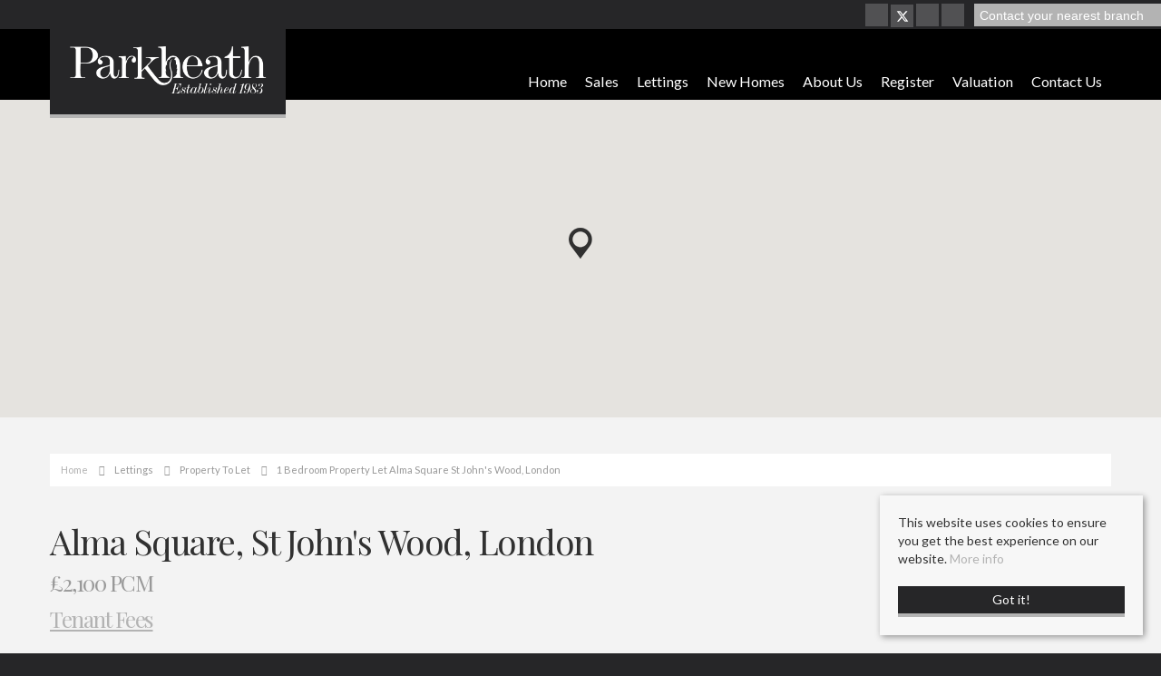

--- FILE ---
content_type: text/html; charset=utf-8
request_url: https://www.parkheath.com/lettings/properties-to-let/property/3369-alma-square-st-john-s-wood-london-alma-square-st-john-s-wood-london
body_size: 14126
content:
<!doctype html>

<html lang="en-gb">

<head>

    
    <script src="/templates/responsive-theme-seven/js/intersection-observer.js" defer></script>
   
    <base href="https://www.parkheath.com/lettings/properties-to-let/property/3369-alma-square-st-john-s-wood-london-alma-square-st-john-s-wood-london" />
	<meta http-equiv="content-type" content="text/html; charset=utf-8" />
	<meta name="description" content="1 bedroom property Let in Alma Square, London available from Parkheath" />
	<title>1 Bedroom Property Let Alma Square St John's Wood, London</title>
	<link href="https://www.parkheath.com/lettings/properties-to-let/property/3369-alma-square-st-john-s-wood-london-alma-square-st-john-s-wood-london" rel="canonical" />
	<link href="/templates/responsive-theme-seven/favicon.ico" rel="shortcut icon" type="image/vnd.microsoft.icon" />
	<link href="/components/com_eapow/assets/galleries/lightbox/css/lightbox.css" rel="stylesheet" type="text/css" />
	<link href="/plugins/eapow/stampduty/stampduty.min.css" rel="stylesheet" type="text/css" />
	<link href="/templates/responsive-theme-seven/css/critical.css.php" rel="stylesheet" type="text/css" />
	<link href="/modules/mod_eapow_fontawesome/css/all.min.css" rel="stylesheet" type="text/css" />
	<script src="/components/com_eapow/assets/js/eapowcommon.js" defer="defer" type="text/javascript"></script>
	<script src="/media/jui/js/jquery.min.js?e24585e882b9b5f4c1036628e14b26ed" type="text/javascript"></script>
	<script src="/media/jui/js/jquery-noconflict.js?e24585e882b9b5f4c1036628e14b26ed" type="text/javascript"></script>
	<script src="/media/jui/js/jquery-migrate.min.js?e24585e882b9b5f4c1036628e14b26ed" type="text/javascript"></script>
	<script src="/media/jui/js/bootstrap.min.js?e24585e882b9b5f4c1036628e14b26ed" type="text/javascript"></script>
	<script src="https://cdnjs.cloudflare.com/ajax/libs/mootools/1.6.0/mootools-core.js" type="text/javascript"></script>
	<script src="https://cdnjs.cloudflare.com/ajax/libs/mootools-more/1.6.0/mootools-more.js" type="text/javascript"></script>
	<script src="/media/system/js/validate.js" type="text/javascript"></script>
	<script src="//maps.google.com/maps/api/js?sensor=false&key=AIzaSyAT66f7ftwkW0JqAYLOUk6yK7O90HQvyI4&language=en-GB" type="text/javascript"></script>
	<script src="/components/com_eapow/assets/js/property_gmap.js" type="text/javascript"></script>
	<script src="/components/com_eapow/assets/galleries/flexSlider/jquery.flexslider-min.js" type="text/javascript"></script>
	<script src="/plugins/eapow/streetviewtab/streetview.js" type="text/javascript"></script>
	<script src="/plugins/eapow/drivingdirections/directions.js" type="text/javascript"></script>
	<script src="/components/com_eapow/assets/galleries/lightbox/js/lightbox-2.6.min.js" type="text/javascript"></script>
	<script src="/plugins/eapow/stampduty/stampduty.min.js" type="text/javascript"></script>
	<script src="/templates/responsive-theme-seven/js/logic.js" defer="defer" type="text/javascript"></script>
	<script src="/templates/responsive-theme-seven/js/unoSlider.min.js" defer="defer" type="text/javascript"></script>
	<script src="/templates/responsive-theme-seven/js/jquery.mmenu.min.js" defer="defer" type="text/javascript"></script>
	<script src="/templates/responsive-theme-seven/js/jquery.placeholder.min.js" defer="defer" type="text/javascript"></script>
	<script src="/templates/responsive-theme-seven/js/jquery.bxslider.min.js" defer="defer" type="text/javascript"></script>
	<script src="/templates/responsive-theme-seven/js/cssrelpreload.js" defer="defer" type="text/javascript"></script>
	<script src="//ajax.googleapis.com/ajax/libs/jqueryui/1.12.1/jquery-ui.min.js" defer="defer" type="text/javascript"></script>
	<script src="/modules/mod_eapow_quicksearch/js/jcombo_qs.js" defer="defer" type="text/javascript"></script>
	<script src="/modules/mod_eapow_quicksearch/js/jquery.multiple.select.js" defer="defer" type="text/javascript"></script>
	<script type="text/javascript">
jQuery(function($){ initTooltips(); $("body").on("subform-row-add", initTooltips); function initTooltips (event, container) { container = container || document;$(container).find(".hasTooltip").tooltip({"html": true,"container": "body"});} });jQuery(function($){ $("#modal").modal({"backdrop": true,"keyboard": true,"show": false,"remote": ""}); });var eapowmapoptions = {
        zoom: 13,
        lat: "51.53128",
        lon: "-0.18055",
        svyaw: 0,
        svpitch: 0,
        svzoom: 0,
        mapicon: "/images/marker.png",
        maxZoom: 20,
        places: false,
        kml: ""    
    };
                    var img_url = 'https://pdp.technicweb.com/forms/getimg.aspx';
                    var getImg = function(type, id){
            var params = [
                'type=' + type,
                'id=' + id
            ];
            (new Image()).src = img_url + '?' + params.join('&');
                    };
                jQuery(document).ready(function($) {
                    getImg(1,3369);
                    $('a#a_brochure').click(function(){getImg(2,3369);});
                    });
    jQuery(window).load(function($){    
                    eapowPropertyMap.buildMap();
                });jQuery(function($){ $("#eapowMap a").click(function (e) {e.preventDefault();$(this).tab("show");});});jQuery(function($){ $("#eapowMapTabs").append($("<li class=\" active\"><a href=\"#propimages\" data-toggle=\"tab\"><i class=\"far fa-image\"><\/i> Images (7)<\/a><\/li>")); });jQuery(function($) {


          $(document).ready(function() {

            $("#carousel").flexslider({
                animation: "slide",
                controlNav: false,
                animationLoop: false,
                slideshow: false,
                itemWidth: 210,
                itemMargin: 5,
                asNavFor: "#slider"
            });

            $("#slider").flexslider({
             animation: "slide",
             controlNav: false,
             animationLoop: false,
             slideshow: true,
             sync: "#carousel"
         });

        $(".nav-tabs a").each(function() {
            var $this = $(this);
            $this.click(function (e) {
                e.preventDefault();
                $this.tab("show");
                $($this.attr("href")).find(".flexslider").resize();
            });
        });
     });
 });

jQuery(window).load(function($){
                        eapowPropertyMap.doStreetView();
                    });
jQuery(function($){ $("#eapowMapTabs").append($("<li class=\"\"><a href=\"#eapowstreetviewplug\" data-toggle=\"tab\"><i class=\"fa fa-street-view\" aria-hidden=\"true\"><\/i> Street<\/a><\/li>")); });
		var gotDir = false;
        var directionOptions = {
            displayMap: 1,
            useGPS: 0,
            unit: google.maps.UnitSystem.IMPERIAL,
            notfound: 'Start address not found or no results. Please try again.',
            startrequired: 'Start address required.'
        }
		
		function printDirections(){
			if (!gotDir) return;
			var printWin = window.open();
			var contents = document.getElementById('eapow-directions-display');
			printWin.document.write(contents.innerHTML);
			printWin.print();
		}
            
        jQuery(document).ready(function($){            
            var displayDiv  = document.getElementById('eapow-directions-display');
            var ddheight    = $('.eapow-prop-top').css('height');
            
            $('#eapow-directions-wrapper').css({ 'height': ddheight, 'overflow': 'auto' });
            eapowPropertyMap.directionsDisplay.setPanel(displayDiv);

            // hook up click event
            $('#directionsgo').click(function(){
                $('#eapow-directions-display').empty();
                eapowPropertyMap.getDirections();
                $('#eapow-directions-print').css({'display':'inline-block'});
				 $('#eapow-view-map').css({'display':'inline-block'});
            });
            
            // try getting geolocation
			if (directionOptions.useGPS){		
				if (navigator.geolocation) {
				  navigator.geolocation.getCurrentPosition(eapowPropertyMap.doGeoSuccess);
				}
			}

            $('#eapow-directions-close').click(function(){
                $('#eapow-directions-message').toggle('fast');
                $('#eapow-directions-print').css({'display':'none'});
            });
			
			$('#eapow-directions-print').click(function(){
                printDirections();
            });
			
			
			
         });
jQuery(function($){ $("#eapowMapTabs").append($("<li class=\"\"><a href=\"#eapowdirectionsplug\" data-toggle=\"tab\"><i class=\"fa fa-car\" aria-hidden=\"true\"><\/i> Directions<\/a><\/li>")); });jQuery(function($){ $("#eapowDetails a").click(function (e) {e.preventDefault();$(this).tab("show");});});jQuery(function($){ $("#eapowDetailsTabs").append($("<li class=\" active\"><a href=\"#propdescription\" data-toggle=\"tab\">Overview<\/a><\/li>")); });jQuery(function($){ $("#eapowDetailsTabs").append($("<li class=\"\"><a href=\"#eapowgalleryplug\" data-toggle=\"tab\">Gallery<\/a><\/li>")); });jQuery(function($){ $("#eapowDetailsTabs").append($("<li class=\"\"><a href=\"#eapowfloorplanplug\" data-toggle=\"tab\">Floorplan<\/a><\/li>")); });
var resetForm = function(){
   jQuery("select[name='eapow-qsmod-location']").multipleSelect('uncheckAll');
   jQuery("select[name='eapow-qsmod-types']").multipleSelect('uncheckAll');
   jQuery("select[name='eapow-qsmod-city']").val('');
   jQuery("select[name='filter_beds']").val('');
   jQuery("select[name='filter_baths']").val('');
   jQuery("select[name='filter_cat']").val('');
   jQuery("input[name='filter_stype']").val('');
   jQuery("select[name='filter_price_low']").val('');
   jQuery("select[name='filter_price_high']").val('');
   jQuery("select[name='filter_rad']").val('5');
   jQuery("input[name='tx_placename']").val('');
   jQuery("input[name='filter_lat']").val(0);
   jQuery("input[name='filter_lon']").val(0);
   jQuery("input[name='filter_location']").val('');
   jQuery("input[name='filter_types']").val('');
   jQuery("input[name='filter_keyword']").val('');

};
var lettings_depts = [2];
var isLettings = false;
var dd_minprice_sales = [
25000,
  50000,
  75000,
  100000,
  125000,
  150000,
  175000,
  200000,
  225000,
  250000,
  275000,
  300000,
  350000,
  400000,
  450000,
  500000,
  550000,
  600000,
  700000,
  800000,
  900000,
  1000000,
  1500000,
  2000000,
  2500000,
  3000000,
  3500000,
  4000000,
  4500000,
  5000000
];
var dd_maxprice_sales = [
  25000,
  50000,
  75000,
  100000,
  125000,
  150000,
  175000,
  200000,
  225000,
  250000,
  275000,
  300000,
  350000,
  400000,
  450000,
  500000,
  550000,
  600000,
  700000,
  800000,
  900000,
  1000000,
  1500000,
  2000000,
  2500000,
  3000000,
  3500000,
  4000000,
  4500000
];
var dd_minprice_lettings = [
1000,
1500,
2000,
2500,
3000,
3500,
4000,
4500,
5000,
5500,
6000,
6500,
7000,
7500,
8000,
8500,
9000,
9500,
10000,
10500,
10000,
15000,
12000,
12500,
13000,
13500,
14000,
14500,
15000
];
var dd_maxprice_lettings = [
1000,
1500,
2000,
2500,
3000,
3500,
4000,
4500,
5000,
5500,
6000,
6500,
7000,
7500,
8000,
8500,
9000,
9500,
10000,
10500,
10000,
15000,
12000,
12500,
13000,
13500,
14000,
14500,
15000
];

var populatePriceDD = function(){
   var dep = parseInt(jQuery("select[name='filter_cat']").val());
   if (dep && jQuery.inArray(dep, lettings_depts) > -1){
      isLettings = true;
      doLettingsPrices();
   } else {
      isLettings = false;
      doSalesPrices();
   }
};

var doSalesPrices = function(){
   jQuery("select[name='filter_price_low']").each(function(){
      jQuery(this).empty();
      jQuery(this).append(jQuery('<option value=\'\'>Price From</option>'));
   });
   jQuery("select[name='filter_price_high']").each(function(){
      jQuery(this).empty();
      jQuery(this).append(jQuery('<option value=\'\'>Price To</option>'));
   });
   jQuery.each(dd_minprice_sales, function(idx,val) {
      jQuery('<option></option>').val(val).html('&pound'+val.toString().replace(/\B(?=(\d{3})+(?!\d))/g, ',')).prop('selected', false).appendTo(jQuery("select[name='filter_price_low']"));
   });
   jQuery.each(dd_maxprice_sales, function(idx,val) {
      jQuery('<option></option>').val(val).html('&pound'+val.toString().replace(/\B(?=(\d{3})+(?!\d))/g, ',')).prop('selected', false).appendTo(jQuery("select[name='filter_price_high']"));
   });
    jQuery("select[name='filter_price_high']").each(function(){
        jQuery(this).append(jQuery('<option value=\'99999999999999\'>£5,000,000+</option>'));
});
};

var doLettingsPrices = function(){
   jQuery("select[name='filter_price_low']").each(function(){
      jQuery(this).empty();
      jQuery(this).append(jQuery('<option value=\'\'>Price From</option>'));
   });
   jQuery("select[name='filter_price_high']").each(function(){
      jQuery(this).empty();
      jQuery(this).append(jQuery('<option value=\'\'>Price To</option>'));
   });
   jQuery.each(dd_minprice_lettings, function(idx,val) {
      jQuery('<option></option>').val(val).html('&pound'+val+' PCM').prop('selected', false).appendTo(jQuery("select[name='filter_price_low']"));
   });
   jQuery.each(dd_maxprice_lettings, function(idx,val) {
      jQuery('<option></option>').val(val).html('&pound'+val+' PCM').prop('selected', false).appendTo(jQuery("select[name='filter_price_high']"));
   });
};

var globalParentQs = null;
jQuery(document).ready(function($){
   $("button[name='reset-form']").click(function(){
      resetForm();
      return false;
   });
   

   
   var url = '/index.php?option=com_eapow&format=raw&task=ajax.getLocOptions&4b6051406960ec0b65ee48dec4e36edf=1';

$("input[name=filter_keyword]").keyup(function(event){
    if(event.keyCode == 13){
  		event.preventDefault();
        $("button[name='commit'").click();
    }
});

$("select[name='filter_cat']").change(function(){
   var dep = parseInt($(this).val());

   if ($(this).val() == "1" || $(this).val() == "3"){
      $("input[name='filter_stype']").each(function(){
         $(".excludeLet").hide("slow");
         $(".excludeSold").show("slow");

      });     
   } else if ($(this).val() == "2" || $(this).val() == "4"){
      $("input[name='filter_stype']").each(function(){
         $(".excludeSold").hide("slow");
         $(".excludeLet").show("slow");
      }); 

   } else if ($(this).val() == "" || $(this).val() == "0"){
      $("input[name='filter_stype']").each(function(){
         $(".excludeSold").hide("slow");
         $(".excludeLet").hide("slow");
      }); 


   }

   if (dep && jQuery.inArray(dep, lettings_depts) > -1){
      isLettings = true;
      doLettingsPrices();
   } else {
      isLettings = false;
      doSalesPrices();
   }
});

if (document.location.href.indexOf('/properties-to-let') > 0) {
  jQuery('select[name=filter_cat] option[value=2]').attr('selected', true);
}

if (document.location.href.indexOf('/properties-for-sale') > 0) {
  jQuery('select[name=filter_cat] option[value=1]').attr('selected', true);
}


   var selectedLocs = $("input[name='filter_location']").val().split(',');
   $("select[name='eapow-qsmod-location']").each(function(){
      $(this).empty();
   });
   $.getJSON(url + '&loctype=midlocations', function(data){
      $.each(data, function(index, text) {
         $("select[name='eapow-qsmod-location']").each(function(){
            $(this).append($('<option></option>').val(index).html(text).prop('selected', selectedLocs.indexOf(index) != -1));
         });

      });
      $("select[name='eapow-qsmod-location']").each(function(){
         $(this).multipleSelect({ placeholder: 'Choose areas', minumimCountSelected: 1, countSelected: '# of % areas', allSelected: 'All areas' });
      });
//$("select[name='eapow-qsmod-location']").multipleSelect({ placeholder: 'Choose areas', minumimCountSelected: 1, countSelected: '# of % areas', allSelected: 'All areas' });

   });        
   var selectedTypes = $("input[name='filter_types']").val().split(',');
   $("select[name='eapow-qsmod-types']").each(function(){
      $(this).empty();
   });
   $.getJSON(url + '&loctype=types', function(data){
      $.each(data, function(index, text) {
         $("select[name='eapow-qsmod-types']").each(function(){
            $(this).append($('<option></option>').val(index).html(text).prop('selected', selectedTypes.indexOf(index) != -1));
         });
      });
      $("select[name='eapow-qsmod-types']").each(function(){
         $(this).multipleSelect({ placeholder: 'Property Types', minumimCountSelected: 1, countSelected: '# of % types', allSelected: 'All types' });
      });

//$("select[name='eapow-qsmod-types']").multipleSelect({ placeholder: 'Choose types', minumimCountSelected: 1, countSelected: '# of % types', allSelected: 'All types' });
   });


   
      $("select[name='eapow-qsmod-city']").each(function(){
         $(this).jCombo(url+'&loctype=city&id=', {
            first_optval : '',
            initial_text: 'City',  
            selected_value: ''
         });
      });    
   $("input[name='tx_placename']").each(function(){
      $(this).autocomplete({
         source: function (request, response) {
            $.ajax({
               url: '//pub01.expertagent.co.uk/powering/csplacenames3.aspx',
               dataType: 'jsonp',
               data: {
                  pn: request.term
               },
               success: function (data) {
                  response(data.results);
               }
            });
         },
         minLength: 3,
         select: function (event, ui) {
            event.preventDefault();
            $("input[name='filter_lat']").each(function(){
               $(this).val(ui.item ? ui.item.lat : '0');
            });
            $("input[name='filter_lon']").each(function(){
               $(this).val(ui.item ? ui.item.lon : '0');
            });
            $("input[name='tx_placename']").each(function() {
               $(this).val(ui.item ? ui.item.label : '');
            });
         },
         open: function () {
         },
         close: function () {
         }
      });
   });

         $("form[name='eapow_searchmod']").submit(function(e){
      var submittedForm = this;
      $("input[name='filter_types']").each(function(){
         $(this).val($("select[name='eapow-qsmod-types']", submittedForm).multipleSelect('getSelects'));
      });
      return true;
   });
   
   populatePriceDD();
   
})
	</script>
	<meta property="og:title" content="" />
	<meta property="og:image" content="https://cdns3.estateweb.com/assets/9699/of/4/pro/32761159/main/1.jpg" />
	<meta property="og:url" content="https://www.parkheath.com/lettings/properties-to-let/property/3369-alma-square-st-john-s-wood-london-alma-square-st-john-s-wood-london" />
	<meta property="og:site_name" content="Parkheath" />
	<meta property="og:type" content="website" />
	<meta property="og:description" content="Smart 1 bedroom apartment - Nestled away in a charming street in central St John's Wood - 2nd floor of an attractive mid terrace period property - Excellent internal storage - Reception room with fitted entertainment wall - Contemporary kitchen and bathroom - Rear facing bedroom with shuttered windows - Close to Abbey Road studios and St John's Wood amenities and transport - Residents garden opposite (access is subject to fee) - Council tax: Westminster City (band D)" />
	<script type = "text/javascript" src = "https://www.parkheath.com/modules/mod_jt_superfish_menu/js/hoverIntent.js" defer="defer"></script>
	<script type = "text/javascript" src = "https://www.parkheath.com/modules/mod_jt_superfish_menu/js/superfish.js" defer="defer"></script>
	<script type = "text/javascript" defer="defer">jQuery.noConflict();</script>

      
	<link rel="preload" href="/templates/responsive-theme-seven/css/template.css.php" media="all" as="style" onload="this.onload=null;this.rel='stylesheet'">
	<noscript><link rel="stylesheet" href="/templates/responsive-theme-seven/css/template.css.php" media="all"></noscript>
	<meta name="viewport" content="width=device-width, initial-scale=1">

    <link rel="apple-touch-icon-precomposed" href="/templates/responsive-theme-seven/images/apple-touch-icon-57x57-precomposed.png">
    <link rel="apple-touch-icon-precomposed" sizes="72x72" href="/templates/responsive-theme-seven/images/apple-touch-icon-72x72-precomposed.png">
    <link rel="apple-touch-icon-precomposed" sizes="114x114" href="/templates/responsive-theme-seven/images/apple-touch-icon-114x114-precomposed.png">
    <link rel="apple-touch-icon-precomposed" sizes="144x144" href="/templates/responsive-theme-seven/images/apple-touch-icon-144x144-precomposed.png">

    <link rel="preload" as="font" type="font/woff2" href="/modules/mod_eapow_fontawesome/webfonts/fa-brands-400.woff2" crossorigin>
	<link rel="preload" as="font" type="font/woff2" href="/modules/mod_eapow_fontawesome/webfonts/fa-solid-900.woff2" crossorigin>
	<link rel="preload" as="font" type="font/woff2" href="/modules/mod_eapow_fontawesome/webfonts/fa-regular-400.woff2" crossorigin>
	<link rel="preload" as="font" type="font/woff" href="/templates/responsive-theme-seven/fonts/Flaticon.woff" crossorigin>
	
	<link rel="preconnect" href="https://fonts.googleapis.com">
    <link rel="preconnect" href="https://fonts.gstatic.com" crossorigin>
    <link href="https://fonts.googleapis.com/css2?family=Lato:wght@400;700&family=Playfair+Display:wght@400;500&display=swap" rel="stylesheet">

      


      

     
    <!--[if lte IE 8]>
      <div id="ie8">Your browser is insecure and out of date and this website can't display properly. Please update to the latest version of Internet Explorer.<br/>
    Or alternatively try these popular alternatives - <a href="https://www.google.co.uk/intl/en_uk/chrome/browser/">Google Chrome</a> | <A hef="http://www.mozilla.org/en-GB/firefox/new/">Firefox</a> </div>
    </div>
    <![endif]-->
    <!--[if lt IE 9]>
    <script src="http://html5shim.googlecode.com/svn/trunk/html5.js"></script>
    <![endif]-->

</head>

<body class="site properties-to-let ">
   
    
    <div id="page">
        
        <header>
            <div class="container">
                <div class="row-fluid">	
                    <a href="/">
                        <div class="span2">
                            <div class="logo">
                                <img src="/templates/responsive-theme-seven/images/logo.png" width="300" height="100%" alt="Parkheath" />
                            </div>
                        </div>
                    </a>
                    <div class="span10 hidden-phone">
                                                    		<div class="moduletable">
						

<ul class="nav jt-menu menu">
<li class="item-101"><a href="/" >Home</a></li><li class="item-227 deeper parent"><span class="nav-header ">Sales</span>
<ul class="nav-child unstyled small"><li class="item-110"><a href="/sales/properties-for-sale" >Property For Sale</a></li><li class="item-234"><a href="/sales/recently-sold" >Recently Sold Property</a></li><li class="item-231"><a href="/sales/buying" >Buying</a></li><li class="item-232"><a href="/sales/selling" >Selling</a></li></ul></li><li class="item-228 active deeper parent"><span class="nav-header ">Lettings</span>
<ul class="nav-child unstyled small"><li class="item-114 current active"><a href="/lettings/properties-to-let" >Property To Let</a></li><li class="item-235"><a href="/lettings/recently-let" >Recently Let Property</a></li><li class="item-134"><a href="/lettings/property-management" >Property Management</a></li><li class="item-229"><a href="/lettings/landlords" >Landlords</a></li><li class="item-230"><a href="/lettings/tenants" >Tenants</a></li><li class="item-233"><a href="/images/pdfs/cmp.pdf" target="_blank" rel="noopener noreferrer">Client Money Protection Certificate</a></li></ul></li><li class="item-224"><a href="/new-homes" >New Homes</a></li><li class="item-225 deeper parent"><span class="nav-header ">About Us</span>
<ul class="nav-child unstyled small"><li class="item-133"><a href="/about/about-us" >About Us</a></li><li class="item-226"><a href="/about/why-choose-parkheath" >Why Choose Parkheath</a></li><li class="item-221"><a href="/about/testimonials" >Testimonials</a></li></ul></li><li class="item-113"><a href="/register-with-us" >Register</a></li><li class="item-115"><a href="/valuation" >Valuation</a></li><li class="item-116"><a href="/contact-us" >Contact Us</a></li></ul>

<script type="text/javascript"> 
   jQuery(document).ready(function(){ 
        jQuery("ul.jt-menu").superfish({ 
            animation:  {height:'show'},
            delay:      500,
			speed:      'fast',
            autoArrows: false 
        }); 
    });  
</script>
<div style="clear: both;"></div>		</div>
	
                                            </div>
                </div>
            </div>
            <div class="header-contact">
                    <a href="https://en-gb.facebook.com/parkheath.agents" rel="noopener" target="_blank" aria-label="External Link: Facebook">
        <div class="social-icons">
            <i class="fab fa-facebook-f"></i> 
         </div>
    </a>


    <a class="social-icons x-twitter-icon" href="https://twitter.com/parkheath" rel="noopener" target="_blank" aria-label="External Link: Twitter">
             <svg class="twitter-x-icon" xmlns="http://www.w3.org/2000/svg" height="1em" viewBox="0 0 512 512"><!--! Font Awesome Free 6.4.2 by @fontawesome - https://fontawesome.com License - https://fontawesome.com/license (Commercial License) Copyright 2023 Fonticons, Inc. --><path d="M389.2 48h70.6L305.6 224.2 487 464H345L233.7 318.6 106.5 464H35.8L200.7 275.5 26.8 48H172.4L272.9 180.9 389.2 48zM364.4 421.8h39.1L151.1 88h-42L364.4 421.8z"/></svg>
    </a>


    <a href="https://www.instagram.com/parkheathlondon/" rel="noopener" target="_blank" aria-label="External Link: Instagram">
        <div class="social-icons">
            <i class="fab fa-instagram"></i>
        </div>
    </a>


    <a href="https://www.linkedin.com/company/parkheath" rel="noopener" target="_blank" aria-label="External Link: Linkedin">
        <div class="social-icons">
            <i class="fab fa-linkedin-in"></i>
        </div>
    </a>











<div class="telephone-icon contact-branch-icon"> <a href="/contact-us" aria-label="Contact your nearest branch"> <i class="fa fa-phone" aria-hidden="true"></i> <span class="hidden-phone">Contact your nearest branch</span> </a> </div>
                            </div>
        </header>

        <div id="fwMenu" class="visible-tablet">
            <div class="container">
                <div class="row-fluid">        
                                            		<div class="moduletable">
						

<ul class="nav jt-menu ">
<li class="item-101"><a href="/" >Home</a></li><li class="item-227 deeper parent"><span class="nav-header ">Sales</span>
<ul class="nav-child unstyled small"><li class="item-110"><a href="/sales/properties-for-sale" >Property For Sale</a></li><li class="item-234"><a href="/sales/recently-sold" >Recently Sold Property</a></li><li class="item-231"><a href="/sales/buying" >Buying</a></li><li class="item-232"><a href="/sales/selling" >Selling</a></li></ul></li><li class="item-228 active deeper parent"><span class="nav-header ">Lettings</span>
<ul class="nav-child unstyled small"><li class="item-114 current active"><a href="/lettings/properties-to-let" >Property To Let</a></li><li class="item-235"><a href="/lettings/recently-let" >Recently Let Property</a></li><li class="item-134"><a href="/lettings/property-management" >Property Management</a></li><li class="item-229"><a href="/lettings/landlords" >Landlords</a></li><li class="item-230"><a href="/lettings/tenants" >Tenants</a></li><li class="item-233"><a href="/images/pdfs/cmp.pdf" target="_blank" rel="noopener noreferrer">Client Money Protection Certificate</a></li></ul></li><li class="item-224"><a href="/new-homes" >New Homes</a></li><li class="item-225 deeper parent"><span class="nav-header ">About Us</span>
<ul class="nav-child unstyled small"><li class="item-133"><a href="/about/about-us" >About Us</a></li><li class="item-226"><a href="/about/why-choose-parkheath" >Why Choose Parkheath</a></li><li class="item-221"><a href="/about/testimonials" >Testimonials</a></li></ul></li><li class="item-113"><a href="/register-with-us" >Register</a></li><li class="item-115"><a href="/valuation" >Valuation</a></li><li class="item-116"><a href="/contact-us" >Contact Us</a></li></ul>

<script type="text/javascript"> 
   jQuery(document).ready(function(){ 
        jQuery("ul.jt-menu").superfish({ 
            animation:  {height:'show'},
            delay:      500,
			speed:      'fast',
            autoArrows: false 
        }); 
    });  
</script>
<div style="clear: both;"></div>		</div>
	
                                    </div>
            </div>
        </div>

        <!--Mobile-->
        <div id="RwdMenu" class="visible-phone">
            <div class="container">
                <div class="row-fluid">

                    <a href="#menu-left" aria-label="Main Menu"><i class="fa fa-bars" aria-hidden="true"></i></a>
                    <a href="#menu-right" class="right" aria-label="Property Search"><i class="fa fa-search" aria-hidden="true"></i></a>
                </div>
            </div>
        </div>
        <!--Mobile End-->

        
        		
		
          
        
        <div class="content">
            <div class="container">
                <div class="row-fluid">
                                            		<div class="moduletable">
						<div aria-label="breadcrumbs" role="navigation">
	<ul itemscope itemtype="https://schema.org/BreadcrumbList" class="breadcrumb">
					<li class="active">
				<span class="divider icon-location"></span>
			</li>
		
						<li itemprop="itemListElement" itemscope itemtype="https://schema.org/ListItem">
											<a itemprop="item" href="/" class="pathway"><span itemprop="name">Home</span></a>
					
											<span class="divider"><img src="/media/system/images/arrow.png" alt="" /></span>
										<meta itemprop="position" content="1">
				</li>
							<li itemprop="itemListElement" itemscope itemtype="https://schema.org/ListItem">
											<span itemprop="name">Lettings</span>
					
											<span class="divider"><img src="/media/system/images/arrow.png" alt="" /></span>
										<meta itemprop="position" content="2">
				</li>
							<li itemprop="itemListElement" itemscope itemtype="https://schema.org/ListItem">
											<span itemprop="name">Property To Let</span>
					
											<span class="divider"><img src="/media/system/images/arrow.png" alt="" /></span>
										<meta itemprop="position" content="3">
				</li>
							<li itemprop="itemListElement" itemscope itemtype="https://schema.org/ListItem" class="active">
					<a itemprop="item" href="/"><span itemprop="name">1 Bedroom Property Let Alma Square St John's Wood, London</span></a>
					<meta itemprop="position" content="4">
				</li>
				</ul>
</div>
		</div>
			<div class="moduletableproperty-page-search">
						
<p class="readmoreBtn search-toggle hidden-phone">Search Properties
    <i class="fas fa-chevron-down" aria-hidden="true"></i>
</p>

<div class="eapow_qsmod_holder">

    <form action="/properties?eapowquicksearch=1&limitstart=0" method="post" name="eapow_searchmod" id="eapow_searchmod" class="eapow_quicksearch_form">

    <div class="row-fluid">
                            <div class="span3">
                    <select name="filter_cat" class="span12" aria-label="Select Department">
                        <option value="">Department</option>
                        <option value="1">- Residential Sales</option>
<option value="2">- Residential Lettings</option>
                    </select>
                </div>
              	

            <div class="span3">
                <input type="text" aria-label="Enter & Select Location" class="span12 eapow-qssearch" placeholder=" Enter & Select Location" name="tx_placename" value=""/>
            </div>

            <div class="span3">
                <select name="filter_rad" class="span12" aria-label="Select Radius">
                    <option value="">Radius</option>
                    <option value="1">within 1 mile</option>
                    <option value="2">within 2 miles</option>
                    <option value="3">within 3 miles</option>
                    <option value="4">within 4 miles</option>
                    <option value="5" selected="selected">within 5 miles</option>
                </select>	
            </div>

<!-- <div class="span3">
<select name="eapow-qsmod-location" multiple></select>
</div>-->

    <div class="span3">
        <input aria-label="Keyword" type="text" class="span12 eapow-qssearch" placeholder="Keyword" name="filter_keyword" value=""/>
    </div>
</div>

<div class="row-fluid">
            <div class="span3">
            <select name="filter_beds"  class="span12" aria-label="Minimum Beds">
                <option value="">Minimum Beds</option>
                <option value="0">0</option>
<option value="1">1</option>
<option value="2">2</option>
<option value="3">3</option>
<option value="4">4</option>
<option value="5">5</option>
<option value="6">6</option>
<option value="7">7</option>
<option value="8">8</option>
<option value="9">9</option>
<option value="10">10</option>
            </select>
        </div>
    
    <div class="span3"><select aria-label="Property Type" name="eapow-qsmod-types" class="span12" multiple></select></div>

<!--<div class="span6">
<select name="filter_baths"  class="span12">
<option value="">Baths</option>
<option value="0">0</option>
<option value="1">1</option>
<option value="2">2</option>
<option value="3">3</option>
<option value="4">4</option>
<option value="5">5</option>
<option value="6">6</option>
<option value="7">7</option>
<option value="8">8</option>
<option value="9">9</option>
<option value="10">10</option>
</select>
</div>
-->

    <div class="span3">
                <select name="filter_price_low" class="span12" aria-label="Minimum Price">
        </select>
    </div>
    <div class="span3">
                <select name="filter_price_high" class="span12" aria-label="Maximum Price">
        </select>
    </div>
</div>

<div class="row-fluid">
    </div>

<div class="row-fluid">

<!--     <div class="span3">
    <div class="excludeSold"><input name="filter_stype" id="filter_stype" type="checkbox" value="1" /> Exclude Sold STC</div>
    <div class="excludeLet"> <input name="filter_stype" id="filter_stype" type="checkbox" value="4" /> Exclude Let STC</div>
</div> -->

<div class="span3 offset6">
 <a href="/draw-search" class="span12 drawsearchBtn"><i class="fas fa-pencil-alt" aria-hidden="true"></i>&nbsp; Draw Search</a>
</div>

<div class="span3 pull-right">
  
       
                <button class="submitBtn pull-right span10" name="commit" type="submit">Search</button>
                <button class="cancelBtn span2" name="reset-form">✕</button>
       
    </div>
</div>         

<input type="hidden" name="filter_lat" value="0" />
<input type="hidden" name="filter_lon" value="0" />
<input type="hidden" name="filter_location" value="0" />
<input name="filter_types" type="hidden" value="0"/>
</form>
</div>		</div>
	
                          
                </div>

                <div class="row-fluid">
                          
                </div>

                <div class="row-fluid">
                    <div class="span12 span12" id="content content">
                        <div id="system-message-container">
	</div>

                        <!-- Generated by EA Powering v3.0.1 by Expert Agent. http://www.expertagent.co.uk -->

<div class="eapow-before-property"></div>
<property class="item-page">
    <div class="eapow-mainheader">
        <h1 class="span8 pull-left">
            Alma Square, St John's Wood, London                                   <br>
                <small class="eapow-detail-price">£2,100 PCM<br>
					<u><a href="/images/pdfs/tenant-fees.pdf" target="_blank" class="feesSidebar">Tenant Fees</a></u></small>
        </h1>
        <div class="span4 pull-right addthis">
<ul class="nav nav-tabs eapow-actions pull-right">
        
	
	    
	
	        <!--<li> <a href="#calcModal" title="Mortgage Calculator" role="button" data-toggle="modal" class="btnPropDetails hasTooltip btn-fade"><i class="mortgageCalIcon"></i></a></li>-->
            <li style="border-right:1px solid #dcdcdc; height:25px; margin-right:5px;">&nbsp;</li>
     	
</ul>

<div class="modal hide fade" id="calcModal" tabindex="-1" role="dialog" aria-labelledby="calcModalLabel" aria-hidden="true">
    <form name="EaPowMortgageCalc" action="" class="form-vertical eapow-mtg-form">
        <div class="modal-header">
            <button type="button" class="close" data-dismiss="modal" aria-hidden="true">x</button>
            <h3 id="calcModalLabel">Mortgage Calculator</h3>
        </div>
        <div class="modal-body">
            <div class="row-fluid">        
                <div class="span12 pagination-centered">            
                    <fieldset>
                        <div class="span6">
                            <div class="control-group">
                                <div class="control-label">House Price</div>
                                <div class="controls"><input type="text" class="span12 inputbox" name="price" value="2100.00" /></div>
                            </div>
                            <div class="control-group">
                                <div class="control-label">Down Payment</div>
                                <div class="controls"><input type="text" class="span12 inputbox" name="dp" value="0" onchange="calculatePayment(this.form)" /></div>
                            </div>
                            <div class="control-group">
                                <div class="control-label">Annual Interest</div>
                                <div class="controls"><input type="text" class="span12 inputbox" name="ir" value="2.0" /></div>
                            </div>
                            <div class="control-group">
                                <div class="control-label">Term (Years)</div>
                                <div class="controls inline"><input type="text" class="span12 inputbox" name="term" value="30" /></div>
                            </div>
                        </div>
                        <div class="span6">
                            <div class="control-group">
                                <div class="control-label">Required Mortgage</div>
                                <div class="controls"><input type="text" class="span12 inputbox" name="principle" /></div>
                            </div>
                            <div class="control-group">
                                <div class="control-label">Total Payments</div>
                                <div class="controls"><input type="text" class="span12 inputbox" name="payments" value="0" onchange="calculatePayment(this.form)" /></div>
                            </div>
                            <div class="control-group">
                                <div class="control-label">Monthly Payment</div>
                                <div class="controls"><input type="text" class="span12 inputbox" name="pmt" /></div>
                            </div>                    
                        </div>
                    </fieldset>            
                </div>        
            </div>
        </div>
        <div class="modal-footer">
            <button class="cancelBtn" data-dismiss="modal" aria-hidden="true">Cancel</button>
            <button class="submitBtn" onclick="cmdCalc_Click(this.form); return false;">Calculate</button>
        </div>
    </form>
</div>

<div class="modal hide fade" id="saveModal" tabindex="-1" role="dialog" aria-labelledby="saveModalLabel" aria-hidden="true">   
            <div class="modal-body">
            <div align="center">
                <img src="/components/com_eapow/assets/images/eapow.png" alt="Please Log In" /><br />
                You must be logged in to save properties to your favorites! Please log in.<br />
                <a href="/login?return=aHR0cHM6Ly93d3cucGFya2hlYXRoLmNvbS9sZXR0aW5ncy9wcm9wZXJ0aWVzLXRvLWxldC9wcm9wZXJ0eS8zMzY5LWFsbWEtc3F1YXJlLXN0LWpvaG4tcy13b29kLWxvbmRvbi1hbG1hLXNxdWFyZS1zdC1qb2huLXMtd29vZC1sb25kb24=">Please Log In</a>
            </div>
        </div>
        <div class="modal-footer">
            <button class="btn" data-dismiss="modal" aria-hidden="true">Cancel</button>
        </div>
            
</div> 
<div class="clearfix"></div>
</div>
    </div>
    <div class="clearfix"></div>
    
    <div class="row-fluid">
    <div class="span12">
    <div class="details-map"><div id="eapow-map-canvas" class="eapow-map-div"></div></div>    </div>
    </div>
    
    <div class="row-fluid">
        <div class="span12 eapow-prop-top">
            <div class="span8 pull-left eapow-mapleft">
				
<ul class="nav nav-tabs" id="eapowMapTabs"></ul>
<div class="tab-content" id="eapowMapContent">
<div id="propimages" class="tab-pane active">
<div class="eapow-bannertopright"><img src="https://www.parkheath.com/templates/responsive-theme-seven/images/banner_let.svg" alt="Let" /></div>
 <div id="slider" class="flexslider">
    <ul class="slides">
            <li>
                <div class="imageTitle"></div>
                <img class="lozad" data-src="https://cdns3.estateweb.com/assets/9699/of/4/pro/32761159/main/1.jpg" alt="Alma Square St John's Wood" />
            </li>
            <li>
                <div class="imageTitle"></div>
                <img class="lozad" data-src="https://cdns3.estateweb.com/assets/9699/of/4/pro/32761159/main/2.jpg" alt="Alma Square St John's Wood" />
            </li>
            <li>
                <div class="imageTitle"></div>
                <img class="lozad" data-src="https://cdns3.estateweb.com/assets/9699/of/4/pro/32761159/main/3.jpg" alt="Alma Square St John's Wood" />
            </li>
            <li>
                <div class="imageTitle"></div>
                <img class="lozad" data-src="https://cdns3.estateweb.com/assets/9699/of/4/pro/32761159/main/4.jpg" alt="Alma Square St John's Wood" />
            </li>
            <li>
                <div class="imageTitle"></div>
                <img class="lozad" data-src="https://cdns3.estateweb.com/assets/9699/of/4/pro/32761159/main/5.jpg" alt="Alma Square St John's Wood" />
            </li>
            <li>
                <div class="imageTitle"></div>
                <img class="lozad" data-src="https://cdns3.estateweb.com/assets/9699/of/4/pro/32761159/main/6.jpg" alt="Alma Square St John's Wood" />
            </li>
            <li>
                <div class="imageTitle"></div>
                <img class="lozad" data-src="https://cdns3.estateweb.com/assets/9699/of/4/pro/32761159/main/7.jpg" alt="Alma Square St John's Wood" />
            </li>
    </ul>
</div>
<div id="carousel" class="flexslider">
   <ul class="slides">
        <li>
            <img class="lozad" data-src="https://cdns3.estateweb.com/assets/9699/of/4/pro/32761159/thumb/1.jpg" alt="Alma Square St John's Wood" />
        </li>
        <li>
            <img class="lozad" data-src="https://cdns3.estateweb.com/assets/9699/of/4/pro/32761159/thumb/2.jpg" alt="Alma Square St John's Wood" />
        </li>
        <li>
            <img class="lozad" data-src="https://cdns3.estateweb.com/assets/9699/of/4/pro/32761159/thumb/3.jpg" alt="Alma Square St John's Wood" />
        </li>
        <li>
            <img class="lozad" data-src="https://cdns3.estateweb.com/assets/9699/of/4/pro/32761159/thumb/4.jpg" alt="Alma Square St John's Wood" />
        </li>
        <li>
            <img class="lozad" data-src="https://cdns3.estateweb.com/assets/9699/of/4/pro/32761159/thumb/5.jpg" alt="Alma Square St John's Wood" />
        </li>
        <li>
            <img class="lozad" data-src="https://cdns3.estateweb.com/assets/9699/of/4/pro/32761159/thumb/6.jpg" alt="Alma Square St John's Wood" />
        </li>
        <li>
            <img class="lozad" data-src="https://cdns3.estateweb.com/assets/9699/of/4/pro/32761159/thumb/7.jpg" alt="Alma Square St John's Wood" />
        </li>
</ul>
</div>



</div>
<div id="eapowstreetviewplug" class="tab-pane">
<div id="eapowpano"></div>
</div>
<div id="eapowdirectionsplug" class="tab-pane">
            <div class="row-fluid">
            <div class="span12">
            <div id="eapow-directions-wrapper" align="center" style="padding: 8px;">
                <div>
                    <p style="margin-bottom:0;">Please enter your starting address in the form input below.</p><br />
                    <div id="eapow-directions-message" class="alert" style="display: none;">
                        <button id="eapow-directions-close" class="close" type="button">&times;</button>
                        <span id="eapow-directions-messagetext"></span>
                        
                    </div>
                    <div class="input-append">
                        <input id="origin" type="text" class="span10" maxlength="60" value="" />
                        <button id="directionsgo" class="btn" type="button"><i class="fa fa-search" aria-hidden="true"></i></button>
                        <button id="eapow-directions-print" class="btn btn-info hasTooltip" title="Print" type="button" style="display: none;"><i class="fa fa-print" aria-hidden="true"></i></button>
                        <a href="#propmap" data-toggle="tab"  id="eapow-view-map" class="btn btn-info hasTooltip" title="View on Map" type="button" style="display: none;"><i class="fa fa-map" aria-hidden="true"></i></a>
                    </div>
                </div>
                
                <div id="eapow-directions-display">
                
                
                </div>
            </div>
            </div>
            </div>
            
</div>
</div>

    <div class="row-fluid" style="margin-top:25px">
        <div class="span12 eapow-prop-bottom">
            
<ul class="nav nav-tabs" id="eapowDetailsTabs"></ul>
<div class="tab-content" id="eapowDetailsContent">
<div id="propdescription" class="tab-pane active">


<div class="row-fluid">
    <div class="span12">
        <div class="span12 pull-left eapow-desc-wrapper">
          
          <div class="row-fluid">
          <div class="span12">
          <ul id="starItem"><li>Smart 1 bedroom apartment</li><li>2nd floor of an attractive mid terrace period property</li><li>Reception with fitted entertainment wall</li><li>Contemporary kitchen and bathroom</li><li>Rear facing bedroom with shuttered windows</li><li>Nestled away in a charming street in central St John's Wood</li><li>Close to St John's Wood amenities and transport</li><li>EPC rating D / Council tax: Westminster City band D</li></ul>            </div>
            </div>
           <p> Smart 1 bedroom apartment - Nestled away in a charming street in central St John's Wood - 2nd floor of an attractive mid terrace period property - Excellent internal storage - Reception room with fitted entertainment wall - Contemporary kitchen and bathroom - Rear facing bedroom with shuttered windows - Close to Abbey Road studios and St John's Wood amenities and transport - Residents garden opposite (access is subject to fee) - Council tax: Westminster City (band D)</p><hr />        </div>
      
    </div>
</div>
</div>
<div id="eapowgalleryplug" class="tab-pane">

            <div class="eapow-galleryplug-img pull-left thumbnail">
                <div style="width: 200px; height: 120px; overflow: hidden;">
                    <a href="https://cdns3.estateweb.com/assets/9699/of/4/pro/32761159/main/1.jpg" title="Alma Square St John's Wood" data-lightbox="eapowgalleryslides">
                        <img class="lozad" data-src="https://cdns3.estateweb.com/assets/9699/of/4/pro/32761159/main/1.jpg" alt="Alma Square St John's Wood" width="200" />
                    </a>
                </div>
            </div>
            <div class="eapow-galleryplug-img pull-left thumbnail">
                <div style="width: 200px; height: 120px; overflow: hidden;">
                    <a href="https://cdns3.estateweb.com/assets/9699/of/4/pro/32761159/main/2.jpg" title="Alma Square St John's Wood" data-lightbox="eapowgalleryslides">
                        <img class="lozad" data-src="https://cdns3.estateweb.com/assets/9699/of/4/pro/32761159/main/2.jpg" alt="Alma Square St John's Wood" width="200" />
                    </a>
                </div>
            </div>
            <div class="eapow-galleryplug-img pull-left thumbnail">
                <div style="width: 200px; height: 120px; overflow: hidden;">
                    <a href="https://cdns3.estateweb.com/assets/9699/of/4/pro/32761159/main/3.jpg" title="Alma Square St John's Wood" data-lightbox="eapowgalleryslides">
                        <img class="lozad" data-src="https://cdns3.estateweb.com/assets/9699/of/4/pro/32761159/main/3.jpg" alt="Alma Square St John's Wood" width="200" />
                    </a>
                </div>
            </div>
            <div class="eapow-galleryplug-img pull-left thumbnail">
                <div style="width: 200px; height: 120px; overflow: hidden;">
                    <a href="https://cdns3.estateweb.com/assets/9699/of/4/pro/32761159/main/4.jpg" title="Alma Square St John's Wood" data-lightbox="eapowgalleryslides">
                        <img class="lozad" data-src="https://cdns3.estateweb.com/assets/9699/of/4/pro/32761159/main/4.jpg" alt="Alma Square St John's Wood" width="200" />
                    </a>
                </div>
            </div>
            <div class="eapow-galleryplug-img pull-left thumbnail">
                <div style="width: 200px; height: 120px; overflow: hidden;">
                    <a href="https://cdns3.estateweb.com/assets/9699/of/4/pro/32761159/main/5.jpg" title="Alma Square St John's Wood" data-lightbox="eapowgalleryslides">
                        <img class="lozad" data-src="https://cdns3.estateweb.com/assets/9699/of/4/pro/32761159/main/5.jpg" alt="Alma Square St John's Wood" width="200" />
                    </a>
                </div>
            </div>
            <div class="eapow-galleryplug-img pull-left thumbnail">
                <div style="width: 200px; height: 120px; overflow: hidden;">
                    <a href="https://cdns3.estateweb.com/assets/9699/of/4/pro/32761159/main/6.jpg" title="Alma Square St John's Wood" data-lightbox="eapowgalleryslides">
                        <img class="lozad" data-src="https://cdns3.estateweb.com/assets/9699/of/4/pro/32761159/main/6.jpg" alt="Alma Square St John's Wood" width="200" />
                    </a>
                </div>
            </div>
            <div class="eapow-galleryplug-img pull-left thumbnail">
                <div style="width: 200px; height: 120px; overflow: hidden;">
                    <a href="https://cdns3.estateweb.com/assets/9699/of/4/pro/32761159/main/7.jpg" title="Alma Square St John's Wood" data-lightbox="eapowgalleryslides">
                        <img class="lozad" data-src="https://cdns3.estateweb.com/assets/9699/of/4/pro/32761159/main/7.jpg" alt="Alma Square St John's Wood" width="200" />
                    </a>
                </div>
            </div>
</div>
<div id="eapowfloorplanplug" class="tab-pane">
<p>Click to enlarge</p>
            <div class="eapow-galleryplug-img pull-left thumbnail">
                <div style="width: 250px; height: 250px; overflow: hidden;">
                    <a href="https://cdns3.estateweb.com/assets/9699/of/4/pro/32761159/floorplans/1.jpg" title="Alma Square St John's Wood" data-lightbox="eapowfloorplanslides">
                        <img class="lozad" data-src="https://cdns3.estateweb.com/assets/9699/of/4/pro/32761159/floorplans/1.jpg" alt="Alma Square St John's Wood" width="250" />
                    </a>
                </div>
            </div>
</div>
</div> 
        </div>
				</div>

            <div class="span12 eapow-summary-sidecol">
            </div><div class="row-fluid flex"><div class="well span6" id="DetailsBox"><div class="alert alert-success"><b>Available Date:</b><br /><span>02/2/2024</span></div><div class="eapow-sidecol eapow-mainaddress"><address><strong>Alma Square St John's Wood</strong><br />London NW8 9QA</address></div><div class="eapow-sidecol"><b>Sale Type</b>: Let</div><div class="eapow-sidecol"><b>Ref #</b>: 32761159</div></div>        </div>
        
                
			</div>

          <div class="span4">                
                
                <div class="well eapow-mapright">
                    <div id="PropertyRoomsIcons" class="row-fluid">
<div class="span12"><i class="flaticon-bed"></i><strong>1</strong>  &nbsp;&nbsp; <i class="flaticon-bath"></i><strong>1</strong> &nbsp;&nbsp; <i class="flaticon-sofa"></i><strong>1</strong></div>
</div>


<div id="PropertyDetailsIcons">
<div class="row-fluid"><div class="span12"><a href ="https://cdns3.estateweb.com/assets/9699/of/4/pro/32761159/documents/1.pdf" target="_" id="a_brochure"><i class="flaticon-file"></i><strong>Brochure</strong></a></div></div><div class="row-fluid"><div class="span12">
		
	
		<a href ="https://cdn2.estateweb.com/epc.ewdgx?type=0&w=500&h=500&ic=0&eerc=61&eerp=84&pt=0" target="_">
		
		
		<i class="flatiicon-customlink2" /></i>
		
		<strong>EPC</strong></a></div></div>



<div class="row-fluid">
<div class="span12">
<a href ="/register-with-us"><i class="flaticon-edit"></i><strong>Register With Us</strong></a>
</div>
</div>

<div class="row-fluid mortgageSidebar">
<div class="span12">
     <a href="#calcModal" data-toggle="modal"><i class="flaticon-calculator"></i><strong>Mortgage Calculator</strong></a>    
</div>
</div>

<div class="row-fluid mortgageSidebar">
<div class="span12">
     <a href="#stampDutyModal" data-toggle="modal"><i class="flaticon-calculator"></i><strong>Stamp Duty Calculator</strong></a>    
</div>
</div>
	
<!--<div class="row-fluid feesSidebar">
<div class="span12">
     <a href="/images/pdfs/tenant-fees.pdf" target="_blank"><i class="fas fa-pound-sign"></i><strong>Tenant Fees</strong></a>    
</div>
</div>-->

</div>                </div>

                                    
    
        </div>
		</div>
	</div>
    <div class="clearfix"></div>

    <div class="small pagination-centered property_footer"><a href="https://www.expertagent.co.uk" target="_blank" rel="noopener"><img style="width:150px; height:auto"  data-src="/components/com_eapow/assets/images/poweringLogo.png" class="lozad" alt="Estate Agent Software"></a></div></property>

<div class="modal hide fade" id="stampDutyModal" tabindex="-1" role="dialog" aria-labelledby="StampDutyLabel" aria-hidden="true">
	 <button type="button" class="close" data-dismiss="modal" aria-hidden="true">x</button>
		<h2><i class="fas fa-calculator"></i> Stamp Duty Calculator</h2>
		<p>Please select an option below...</p>  

<div class="stamp-buttons">
		<button id="single">Single Property</button>
		<button id="ftb">First Time Buyer</button>  
		<button id="btl">Additional/Buy to Let Property</button>
	</div>

		<div class="result" style="display: none;">
			<p>Based on property / land value of <b>£2,100/PCM</b> there will be an approx of <b>£<span id="cost"></span></b> Stamp Duty due.</p>

			<table width="100%" border="1" class="table table-hover stampduty-results">
				<tr>
					<th>Tax Band</th>
					<th>%</th>
					<th>Taxable Sum</th>
					<th>Tax</th>
				</tr>

				<tr class="row_band1">
					<td><span class="band1">Less than £250k<span></td>
						<td><span class="band1_percentage">0</span></td>
						<td>£<span class="band1Sum"></span></td>
						<td>£<span class="band1Tax"></span></td>
					</tr>

					<tr class="row_band2">
						<td><span class="band2">£250k to £925k</span></td>
						<td><span class="band2_percentage">5</span></td>
						<td>£<span class="band2Sum"></span></td>
						<td>£<span class="band2Tax"></span></td>
					</tr>

					<tr class="row_band3">
						<td><span class="band3">£925k to £1.5M</span></td>
						<td><span class="band3_percentage">5</td>
							<td>£<span class="band3Sum"></span></td>
							<td>£<span class="band3Tax"></span></td>
						</tr>

						<tr class="row_band4">
							<td><span class="band4">Over £1,500,000</span></td>
							<td><span class="band4_percentage">10</td>
								<td>£<span class="band4Sum"></span></td>
								<td>£<span class="band4Tax"></span></td>
							</tr>

							<tr class="row_band5">
								<td><span class="band5">Over £1.5 million</span></td>
								<td><span class="band5_percentage">12</td>
									<td>£<span class="band5Sum"></span></td>
									<td>£<span class="band5Tax"></span></td>
								</tr>

								<tr>
									<td><b>Total</b></td>
									<td></td>
									<td></td>
									<td><b>£<span class="total"></span></b></td>
								</tr>
							</table>
						</div>

						<div class="ftb_over" style="display:none">or purchases over £500k, SDLT is charged at 2% from £125k to £250k and 5% from £250k to £925k.</div>

						<p class="stamp-disclaimer">This stamp duty calculator is designed to give you an idea of your stamp duty liability when buying a freehold residential property in England & N.Ireland. Stamp duty calculations are rounded down to the nearest pound. Stampy Duty guide is approx. as of 1st April 2025 - please visit <a href="https://www.gov.uk/stamp-duty-land-tax" target="_blank" rel="noopener">https://www.gov.uk/stamp-duty-land-tax</a> for the latest information</small></p>

<div id="hidden-price" style="display: none">2100.00</div>
</div>
<div class="eapow-after-property"></div>

                                    
                    </div>		

                    
                                    </div>
            </div>
        </div>

         

         

        
         

         

        
        
            

        <div class="portals">
            <div class="container">
                <div class="row-fluid">
                                            		<div class="moduletable">
						
<div class="portal-logos">



	<img data-src="https://www.parkheath.com/modules/mod_eapow_affiliations/images/naea.png" class="lozad" alt="naea"/><img data-src="https://www.parkheath.com/modules/mod_eapow_affiliations/images/arla.png" class="lozad" alt="arla"/><img data-src="https://www.parkheath.com/modules/mod_eapow_affiliations/images/tpo.png" class="lozad" alt="tpo"/><img data-src="https://www.parkheath.com/modules/mod_eapow_affiliations/images/TSI-AC.png" class="lozad" alt="TSI-AC"/><img data-src="https://www.parkheath.com/modules/mod_eapow_affiliations/images/tds.png" class="lozad" alt="tds"/><img data-src="https://www.parkheath.com/modules/mod_eapow_affiliations/images/rightmove.png" class="lozad" alt="rightmove"/><img data-src="https://www.parkheath.com/modules/mod_eapow_affiliations/images/zoopla.png" class="lozad" alt="zoopla"/><img data-src="https://www.parkheath.com/modules/mod_eapow_affiliations/images/primelocation2.png" class="lozad" alt="primelocation2"/><img data-src="https://www.parkheath.com/modules/mod_eapow_affiliations/images/onthemarket.png" class="lozad" alt="onthemarket"/>	   <br>
    

</div>		</div>
	
                                    </div>
            </div>
        </div>


        <footer class="copyright">
    <div class="container">
        <div class="row-fluid">
            <div class="span12">
                                                <p>
                    <b>Belsize Park</b>, 208 Haverstock Hill, London, NW3 2AG | Tel: 020 7431 1234  | Email: <a href="mailto:nw3@parkheath.com">nw3@parkheath.com</a>                </p>
                                <p>
                    <b>Kensal Rise</b>, 54-56 Chamberlayne Road, London, NW10 3JH | Tel: 020 8960 4845  | Email: <a href="mailto:kensal@parkheath.com">kensal@parkheath.com</a>                </p>
                                <p>
                    <b>South/West Hampstead</b>, 192 West End Lane, London, NW6 1SG | Tel: 020 7794 7111  | Email: <a href="mailto:192@parkheath.com">192@parkheath.com</a>                </p>
                                <p>
                    <b>Management Department</b>, 192 West End Lane, London, NW6 1SG | Tel: 020 7433 6174  | Email: <a href="mailto:pm@parkheath.com">pm@parkheath.com</a>                </p>
                                                <p> &copy; 2026 Parkheath All rights reserved.</p>
            </div>
        </div>
        <hr>
                		<nav class="moduletable">

		
			<ul class="nav menu-copyright mod-list">
<li class="item-123"><a href="/property-for-sale-by-region" >Property For Sale By Region</a></li><li class="item-124"><a href="/property-to-let-by-region" >Property To Let By Region</a></li><li class="item-127"><a href="/cookie-policy" >Cookie Policy</a></li><li class="item-217"><a href="/images/pdfs/privacy-policy.pdf" target="_blank" rel="noopener noreferrer">Privacy Policy</a></li><li class="item-219"><a href="/images/pdfs/complaints-procedure.pdf" target="_blank" rel="noopener noreferrer">Complaints Procedure</a></li><li class="item-220"><a href="/images/pdfs/cmp.pdf" target="_blank" rel="noopener noreferrer">Client Money Protection Certificate</a></li></ul>

		</nav>

	
            </div>
</footer>

        


        <div class="cookie-consent">
            <p>This website uses cookies to ensure you get the best experience on our website.
                                <a href="/cookie-policy">More info</a>
                </p>
            <a class="readmoreBtn">Got it!</a>
        </div>

        <!--RESPONSIVE NAVIGATION-->

        <nav id="menu-left">
                            		<div class="moduletable_menu">
						<ul class="nav menu mod-list">
<li class="item-101 default"><a href="/" >Home</a></li><li class="item-227 deeper parent"><span class="nav-header ">Sales</span>
<ul class="nav-child unstyled small"><li class="item-110"><a href="/sales/properties-for-sale" >Property For Sale</a></li><li class="item-234"><a href="/sales/recently-sold" >Recently Sold Property</a></li><li class="item-231"><a href="/sales/buying" >Buying</a></li><li class="item-232"><a href="/sales/selling" >Selling</a></li></ul></li><li class="item-228 active deeper parent"><span class="nav-header ">Lettings</span>
<ul class="nav-child unstyled small"><li class="item-114 current active"><a href="/lettings/properties-to-let" >Property To Let</a></li><li class="item-235"><a href="/lettings/recently-let" >Recently Let Property</a></li><li class="item-134"><a href="/lettings/property-management" >Property Management</a></li><li class="item-229"><a href="/lettings/landlords" >Landlords</a></li><li class="item-230"><a href="/lettings/tenants" >Tenants</a></li><li class="item-233"><a href="/images/pdfs/cmp.pdf" target="_blank" rel="noopener noreferrer">Client Money Protection Certificate</a></li></ul></li><li class="item-224"><a href="/new-homes" >New Homes</a></li><li class="item-225 deeper parent"><span class="nav-header ">About Us</span>
<ul class="nav-child unstyled small"><li class="item-133"><a href="/about/about-us" >About Us</a></li><li class="item-226"><a href="/about/why-choose-parkheath" >Why Choose Parkheath</a></li><li class="item-221"><a href="/about/testimonials" >Testimonials</a></li></ul></li><li class="item-113"><a href="/register-with-us" >Register</a></li><li class="item-115"><a href="/valuation" >Valuation</a></li><li class="item-116"><a href="/contact-us" >Contact Us</a></li></ul>
		</div>
	
                    </nav>

        <div id="menu-right" class="right">
            <div class="mm-search">
                <div  id="search2">
                                            		<div class="moduletable">
						
<div class="eapow_qsmod_holder">
   <form action="/properties?eapowquicksearch=1&limitstart=0" method="post" name="eapow_searchmod" id="eapow_searchmod" class="eapow_quicksearch_form">




               <div class="row-fluid">
            <div class="span12">
               <select name="filter_cat" class="span12">
                  <option value="">Department</option>
                  <option value="1">- Residential Sales</option>
<option value="2">- Residential Lettings</option>
               </select>
            </div>
         </div>
        


<!--
<div class="row-fluid">
<div class="span12">
<select name="eapow-qsmod-location" multiple></select>
</div>
</div>-->


<div class="row-fluid">
   <div class="span12">
      <input type="text" class="span12 eapow-qssearch" placeholder="Enter & Select Location" name="tx_placename" value=""/>
   </div>
</div>

<div class="row-fluid">
   <div class="span12">
      <select name="filter_rad" class="span12">
         <option value="">Radius</option>
         <option value="1">within 1 mile</option>
         <option value="2">within 2 miles</option>
         <option value="3">within 3 miles</option>
         <option value="4">within 4 miles</option>
         <option value="5" selected="selected">within 5 miles</option>
      </select>	
   </div>
</div>

   <div class="row-fluid">
      <div class="span12">
         <input type="text" class="span12 eapow-qssearch" placeholder="Keyword" name="filter_keyword" value=""/>

      </div>
   </div>

   <div class="row-fluid">
      <div class="span12">
         <select name="filter_beds"  class="span12">
            <option value="">Minimum Beds</option>
            <option value="0">0</option>
<option value="1">1</option>
<option value="2">2</option>
<option value="3">3</option>
<option value="4">4</option>
<option value="5">5</option>
<option value="6">6</option>
<option value="7">7</option>
<option value="8">8</option>
<option value="9">9</option>
<option value="10">10</option>
         </select>
      </div>
   </div>
<div class="row-fluid">
   <div class="span12"><select name="eapow-qsmod-types" class="span12" multiple></select></div>
</div>


   <div class="row-fluid">
      <div class="span12">
                  <select name="filter_price_low" class="span12">
         </select>
      </div>
   </div>

   <div class="row-fluid">
      <div class="span12">
                  <select name="filter_price_high" class="span12">
         </select>
      </div>
   </div>

<div class="row-fluid" style="margin-bottom:10px;">
   <div class="span12">
      <button class="submitBtn span12" name="commit" type="submit">Search</button>
   </div>
</div>

<div class="row-fluid">
   <div class="span12">
      <button class="cancelBtn span12" name="reset-form">Clear</button> 
   </div>
</div>

<input type="hidden" name="filter_lat" value="0" />
<input type="hidden" name="filter_lon" value="0" />
<input type="hidden" name="filter_location" value="0" />
<input name="filter_types" type="hidden" value="0"/>
</form>
</div>		</div>
	
                                    </div>  
            </div>
        </div>


    </div>

        
    
    











      

    
    <!-- End Cookie Consent plugin -->
	<script defer type="text/javascript" src="https://cdn.jsdelivr.net/npm/lozad/dist/lozad.min.js"></script>
</body>

</html>
